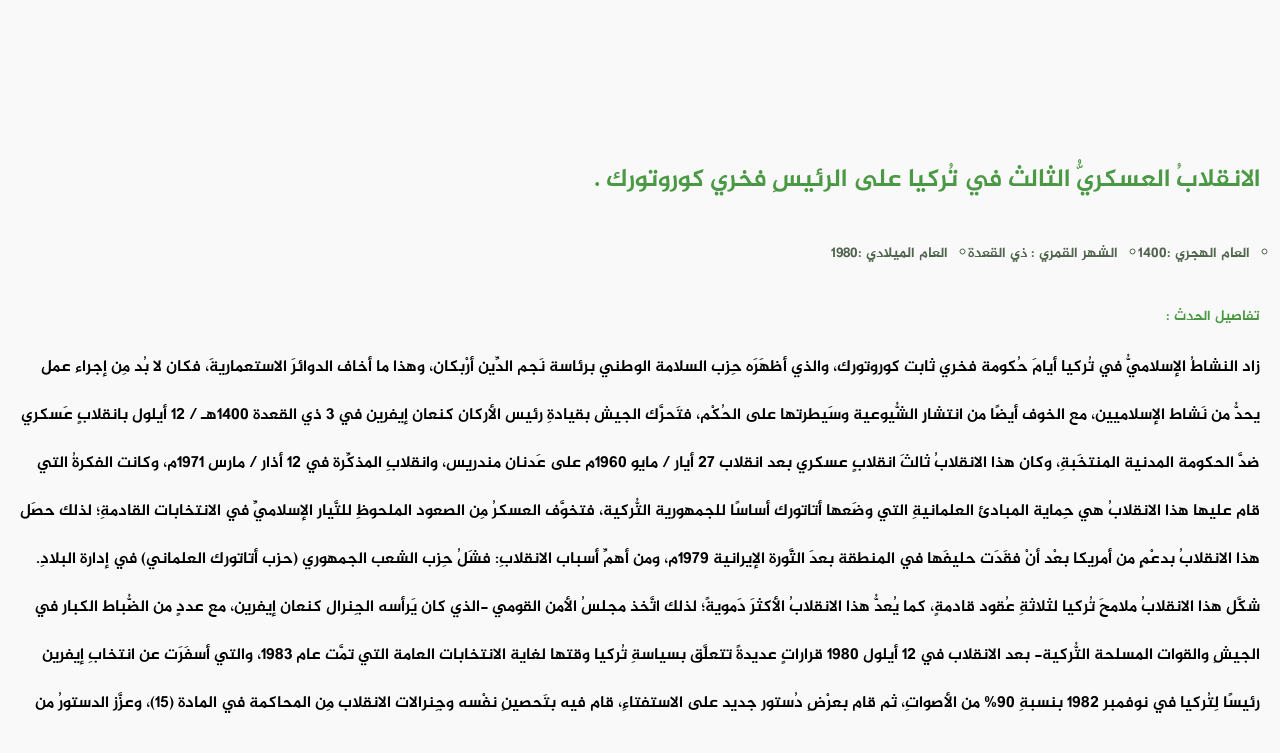

--- FILE ---
content_type: text/html
request_url: https://e-quran.com/pages/history/5458.html
body_size: 2936
content:
<!DOCTYPE html>
<html lang="ar" id="e_quran">

<head>
    <meta charset="UTF-8">
    <meta http-equiv="X-UA-Compatible" content="IE=edge">
    <meta name="viewport" content="width=device-width, initial-scale=1.0">
    <meta name='robots' content='index, follow, max-image-preview:large, max-snippet:-1, max-video-preview:-1'>
    <meta property="og:locale" content="ar_AR">
    <meta property="og:type" content="article"> <!-- content="article" قم بتغييرها الى للمقالات -->
    <meta property="og:title" content="الانقلابُ العسكريُّ الثالث في تُركيا على الرئيسِ فخري كوروتورك ."> <!-- عنوان الصفحه -->
    <meta property="og:site_name" content="المصحف الإلكتروني"> <!-- إسم الموقع -->
    <meta property="og:image" content="/files/image/preview.png" /> <!-- صورة المعاينة للصفحة -->
    <meta property="og:description" content="زاد النشاطُ الإسلاميُّ في تُركيا أيامَ حُكومة فخري ثابت كوروتورك، والذي أظهَرَه حِزب السلامة الوطني برئاسة نَجم الدِّين أرْبكان، وهذا ما أخاف الدوائرَ" /> <!-- وصف الصفحة -->
    <meta name="description" content="زاد النشاطُ الإسلاميُّ في تُركيا أيامَ حُكومة فخري ثابت كوروتورك، والذي أظهَرَه حِزب السلامة الوطني برئاسة نَجم الدِّين أرْبكان، وهذا ما أخاف الدوائرَ" /> <!-- 2 وصف الصفحة -->
    <title>الانقلابُ العسكريُّ الثالث في تُركيا على الرئيسِ فخري كوروتورك .</title> <!-- إسم الموقع -->
    <link rel="stylesheet" href="/css/header.css"> <!-- ملف الإستايل لـ الهيدر -->
    <link rel="stylesheet" href="/css/footer.css"> <!-- ملف الإستايل لـ الفوتر -->
    <link rel="stylesheet" href="/css/font.css"> <!-- ملف إستايل | الخطوط  -->
    <link rel="stylesheet" href="/css/var.css" id="var"> <!-- ملف متغيرات الـ الإستايل -->
    <link rel="stylesheet" href="/css/main.css"> <!-- ملف الإستايل الأساسي -->
    <link rel="stylesheet" href="/css/history.css">
    <link rel="icon" href="/icon/e-quran-black.png" type="image/png"> <!-- ايقونة المتصفح -->
</head>

<body>

    <header id="header">
        <!-- الهيدر مربوط بالجافاسكربت -->
    </header>


    <div id="content">

        <!-- ================ ضع هنا محتوى الصفحة =============== -->

        <div id="history_pages">

            <h1 id="history_title">
                الانقلابُ العسكريُّ الثالث في تُركيا على الرئيسِ فخري كوروتورك .
            </h1>

            <ul id="history_date">
                <li>
                    العام الهجري :1400
                </li>
                <li>
                    الشهر القمري : ذي القعدة
                </li>
                <li>
                    العام الميلادي :1980
                </li>

            </ul>


            <p id="history_details">تفاصيل الحدث :</p>

            <p id="history_text">
                زاد النشاطُ الإسلاميُّ في تُركيا أيامَ حُكومة فخري ثابت كوروتورك، والذي أظهَرَه حِزب السلامة الوطني برئاسة نَجم الدِّين أرْبكان، وهذا ما أخاف الدوائرَ الاستعماريةَ، فكان لا بُد مِن إجراء عمل يحدُّ من نَشاط الإسلاميين، مع الخوف أيضًا من انتشارِ الشُّيوعية وسَيطرتها على الحُكْم، فتَحرَّك الجيش بقيادةِ رئيس الأركان كنعان إيفرين في 3 ذي القعدة 1400هـ / 12 أيلول بانقلابٍ عَسكري ضدَّ الحكومة المدنية المنتخَبةِ، وكان هذا الانقلابُ ثالثَ انقلابٍ عسكري بعد انقلاب 27 أيار / مايو 1960م على عَدنان مندريس، وانقلابِ المذكِّرة في 12 أذار / مارس 1971م، وكانت الفكرةُ التي قام عليها هذا الانقلابُ هي حِماية المبادئ العلمانيةِ التي وضَعها أتاتورك أساسًا للجمهورية التُّركية، فتخوَّف العسكرُ مِن الصعود الملحوظِ للتَّيار الإسلاميِّ في الانتخابات القادمةِ؛ لذلك حصَل هذا الانقلابُ بدعْمٍ من أمريكا بعْد أنْ فقَدَت حليفَها في المنطقة بعدَ الثَّورة الإيرانية 1979م، ومن أهمِّ أسباب الانقلابِ: فشَلُ حِزب الشعب الجمهوري (حزب أتاتورك العلماني) في إدارة البلادِ. شكَّل هذا الانقلابُ ملامحَ تُركيا لثلاثةِ عُقود قادمةٍ، كما يُعدُّ هذا الانقلابُ الأكثرَ دَمويةً؛ لذلك اتَّخذ مجلسُ الأمن القومي -الذي كان يَرأسه الجِنرال كنعان إيفرين، مع عددٍ من الضُّباط الكبار في الجيشِ والقوات المسلحة التُّركية- بعد الانقلاب في 12 أيلول 1980 قراراتٍ عديدةً تتعلَّق بسياسةِ تُركيا وقتها لغاية الانتخابات العامة التي تمَّت عام 1983، والتي أسفَرَت عن انتخابِ إيفرين رئيسًا لِتُركيا في نوفمبر 1982 بنسبةِ 90% من الأصواتِ، ثم قام بعرْضِ دُستور جديد على الاستفتاءِ، قام فيه بتَحصينِ نفْسه وجِنرالات الانقلاب مِن المحاكمة في المادة (15)، وعزَّز الدستورُ من دَور الجيش في الحياة المدنية بذَريعة حِماية الجُمهورية والعلمانية في المادتين (35) و(85) مِن الدُّستور التركي. كما أقدَمَ إيفرين على إغلاقِ كافَّة الأحزاب السياسية، وتمَّ اتخاذ قرارِ مُراقبة زُعماء الأحزاب بشكلٍ دقيقٍ، ومِن ثَم تمَّت مُحاكمتهم، وبالإضافةِ إلى ذلك قامت السُّلطات المَعْنية بأمرٍ من إيفرين كنعان بسحْب الجِنسية التركية من 14 ألفَ شخصٍ، وإعلانِ الأحكام العُرْفية التي استمرَّت 7 سنوات؛ حيث تمَّت مُحاكمة 230 ألف شخصٍ ضمن 210 دعوة قَضائية، وحُكِم على 517 شخصًا بالقتل، وأُعيد تَصميم السياسة التُّركية من جديدٍ بعد ذلك، ومِن بين الآثار السَّلبية لانقلابِ أيلول العسكري: طَرْدُ ما يُقارب 30 ألف شخصٍ من أعمالهم من دون وُجود مُبرِّرات قانونية تَستوجِب عَزْلَهم عن أعمالهم، وإغلاق عددٍ كبير مِن الجمعيات والمؤسسات الإنسانيةِ في البلادِ. أمَّا على الصَّعيد الإعلاميِّ فقد تمَّ منْعُ 937 فيلمًا سينمائيًّا من العرْض، ولم يَستطِعْ ما يقارب مِن 300 صحيفة ممارسةَ أعمال النشْر والطِّباعة، وبعد مُرور 30 عامًا على الانقلابِ، واستجابةً لمطالِب عددٍ كبير من متضرِّري الانقلاب؛ قرَّرت حُكومة رجب طيب أردوغان فتْحَ ملف تحقيقٍ بحقِّ مَسؤولين رَفيعِي المستوى الذين قادوا انقلابَ 12 أيلول، فتَمكَّن حِزب العدالة والتنمية الذي يَقوده أردوغان مِن تعديلِ عشَرات الموادِّ من ذلك الدستور، بما فيها حَصانة العسكرِ، الأمر الذي سمَحَ للمحاكم بمُتابعة الانقلابيينَ، وإصدار حُكم المؤبَّد في حقِّهم.
            </p>


            <ul id="history_ul">
                <li>
                    <a href="/pages/history/5457.html" id="history_previous">السابق</a>
                </li>
                <li id="history_p_w">
                    <button id="history_A_plus">تكبير الخط <img src="/icon/plus.png" width="15" height="15"></button>
                    <button id="history_A_minus">تصغير الخط <img src="/icon/minus.png" width="15" height="15"></button>
                </li>
                <li>
                    <a href="/pages/history/5459.html" id="history_next">التالي</a>
                </li>
            </ul>




            <a href="/pages/history/index.html" id="history_index_back">العودة الى الفهرس</a>



        </div>

        <!-- ================ ضع هنا محتوى الصفحة =============== -->

    </div>


    <footer id="footer">
        <!-- الفوتر مربوط بالجافاسكربت -->
    </footer>

</body>

<script type="module" src="/js/main.js"></script> <!-- ملف الجافاسكربت الرئيسي -->

<script>

    let history_A_plus = document.getElementById('history_A_plus');
    let history_A_minus = document.getElementById('history_A_minus');
    let history_title = document.getElementById('history_title');
    let history_date = document.getElementById('history_date');
    let history_details = document.getElementById('history_details');
    let history_text = document.getElementById('history_text');

    let font_title = 25;
    let font_date = 14;
    let font_details = 14;
    let font_text = 16;



    history_A_plus.onclick = () => {

        history_title.style.fontSize = `${font_title + 1}px`;
        history_date.style.fontSize = `${font_date + 1}px`;
        history_details.style.fontSize = `${font_details + 1}px`;
        history_text.style.fontSize = `${font_text + 1}px`;

        font_title = font_title + 1
        font_date = font_date + 1
        font_details = font_details + 1
        font_text = font_text + 1
    }

    history_A_minus.onclick = () => {

        history_title.style.fontSize = `${font_title - 1}px`;
        history_date.style.fontSize = `${font_date - 1}px`;
        history_details.style.fontSize = `${font_details - 1}px`;
        history_text.style.fontSize = `${font_text - 1}px`;

        font_title = font_title - 1
        font_date = font_date - 1
        font_details = font_details - 1
        font_text = font_text - 1
    }


</script>

</html>